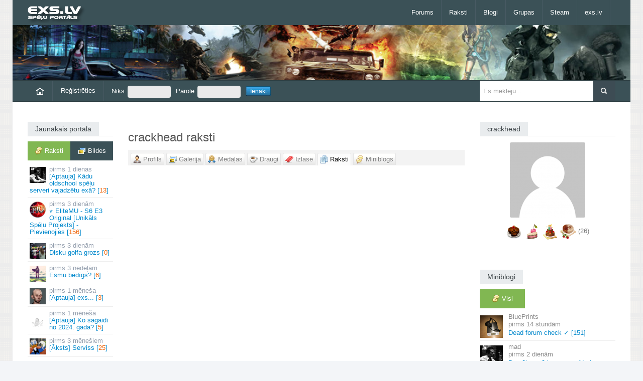

--- FILE ---
content_type: text/html; charset=UTF-8
request_url: https://exs.lv/topics/33159
body_size: 4648
content:
<!DOCTYPE html><html lang="lv">
<head><title>crackhead raksti - exs.lv</title><meta property="og:locale" content="lv_LV"><link rel="icon" href="/favicon.ico"><meta name="viewport" content="width=device-width"><link rel="stylesheet" href="//exs.lv/css/responsive.css,bs.css" media="all"><link rel="stylesheet" href="//exs.lv/css/auto-dark.css"><script>var mb_refresh_limit = 8000,
current_user = 0,
new_msg_count = 0,
c_url = "/topics/33159";
</script><script
src="//exs.lv/js/jquery-1.10.2.min.js,html5.js,bootstrap.min.js,fluidvids.min.js,jquery.sidr.min.js,jquery.touchSwipe.min.js,jquery.swipemenu.init.js,swfobject.js,tinycon.min.js,jquery.cookie.js,jquery.fancybox.js,jquery.raty.min.js,mcp.js,j.js,exs.js"></script>
</head>
<body class=""><div id="scroll-up" title="Uz augšu"></div>
<div id="page">
<header id="header" class="container"><div id="mast-head"><div id="logo"><a href="/" title="exs.lv spēļu portāls" rel="home"><img
src="//img.exs.lv/bildes/logos/logo_exs_small.png" alt="logo" /></a></div></div>
<nav class="navbar clearfix nobot">
<a id="responsive-menu-button" href="#swipe-menu"><span class="icon-bar"></span><span class="icon-bar"></span><span class="icon-bar"></span></a>
<div class="nav-collapse" id="swipe-menu-responsive">
<ul class="nav">
<li><span id="close-menu"><a href="#" class="close-this-menu">Close</a></span></li>
<li><a href="/forums">Forums</a></li><li class="dropdown"><a href="/raksti">Raksti</a><ul class="dropdown-menu"><li><a href="/filmas">Filmas</a></li><li><a href="/muzika">Mūzika</a></li><li><a href="/speles">Spēles</a></li></ul></li><li><a href="/blogs">Blogi</a></li><li><a href="/grupas">Grupas</a></li><li><a href="/steam-online">Steam</a></li><li class="dropdown"><a href="/">exs.lv</a><ul class="dropdown-menu"><li><a href="https://runescape.exs.lv/" title="RuneScape forums">rs.exs.lv</a></li><li><a href="https://lol.exs.lv/" title="League of Legends forums">lol.exs.lv</a></li><li><a href="https://coding.lv/"
title="Mājas lapu veidošanas un programmēšanas forums">coding.lv</a></li></ul></li>
</ul>
</div>
</nav>
</header>
<div id="headline" class="container"  style="background:url('/bildes/personas/gaming.jpg') repeat-x 0 0;background-size:cover;"></div>
<div id="intr" class="container"><div class="row-fluid"><div class="span9"><ul id="user-menu"
class="nav nav-pills"><li><a href="/"><img
src="/bildes/home.png"
alt="Sākumlapa"></a></li><li><a
href="/register">Reģistrēties</a></li><li><form
id="login-form"
action="/topics/33159"
method="post"><fieldset><input
type="hidden"
name="xsrf_token"
value="bc31394f" /><label>Niks:<input
id="login-nick"
size="16"
name="niks"
type="text" /></label><label>Parole:<input
id="login-pass"
size="16"
name="parole"
type="password" /></label><label><input
name="login-submit"
id="login-submit"
class="login-submit"
value="Ienākt"
type="submit" /></label></fieldset></form></li></ul></div>
<div class="search span3"><form method="get" id="searchform" action="/search/"><input type="hidden" name="cx" value="014557532850324448350:fe0imkmdxam" /><input type="hidden" name="cof" value="FORID:11" /><input type="hidden" name="ie" value="UTF-8" /><p><input type="text" value="" placeholder="Es meklēju..." name="q" id="s" /><input type="submit" id="searchsubmit" value="Meklēt" /></p></form></div></div></div>
<div id="content" class="container">
<div id="main" class="row-fluid">
<div id="sidebar-left" class="span2">


<div class="widget"><h3 class="title"><span>Jaunākais portālā</span></h3><nav id="latest-posts-navigation" class="tabwidget widget tab-container box"><ul class="tabnav clearfix"><li><a href="/latest.php" class="active remember-pages ajax"><span
class="comments">Raksti</span></a></li><li><a href="/latest.php?type=images"
class="remember-gallery ajax"><span
class="gallery">Bildes</span></a></li></ul><div class="c"></div><div id="lat" class="ajaxbox"><ul id="latest-topics" class="blockhref"><li><a href="/read/aptauja-kadu-oldschool-spelu-serveri-vajadzetu-exa"><img src="/dati/bildes/topic-av/69697.jpg" class="av" alt="" /><span class="post-time">1 dienas</span> [Aptauja] Kādu oldschool spēļu serveri vajadzētu exā?&nbsp;[<span class="r">13</span>]</a></li><li><a href="/read/elitemu-s6-e3-original-unikals-spelu-projekts-pievienojies/com_page/3"><img src="/dati/bildes/topic-av/69605.jpg" class="av" alt="" /><span class="post-time">3 dienām</span> ⭐ EliteMU - S6 E3 Original [Unikāls Spēļu Projekts] - Pievienojies&nbsp;[<span class="r">156</span>]</a></li><li><a href="/read/disku-golfa-grozs"><img src="/dati/bildes/topic-av/69698.jpg" class="av" alt="" /><span class="post-time">3 dienām</span> Disku golfa grozs&nbsp;[<span class="r">0</span>]</a></li><li><a href="/read/esmu-bedigs"><img src="/dati/bildes/topic-av/69695.jpg" class="av" alt="" /><span class="post-time">3 nedēļām</span> Esmu bēdīgs?&nbsp;[<span class="r">6</span>]</a></li><li><a href="/read/aptauja-exs"><img src="/dati/bildes/topic-av/69696.jpg" class="av" alt="" /><span class="post-time">1 mēneša</span> [Aptauja] exs...&nbsp;[<span class="r">3</span>]</a></li><li><a href="/read/aptauja-ko-sagaidi-no-2024-gada"><img src="/dati/bildes/topic-av/69685.jpg" class="av" alt="" /><span class="post-time">1 mēneša</span> [Aptauja] Ko sagaidi no 2024. gada?&nbsp;[<span class="r">5</span>]</a></li><li><a href="/read/lauva-serviss"><img src="/dati/bildes/topic-av/44342.jpg" class="av" alt="" /><span class="post-time">3 mēnešiem</span> [Āksts] Serviss&nbsp;[<span class="r">25</span>]</a></li><li><a href="/read/filma-bandikuts"><img src="/dati/bildes/topic-av/69694.jpg" class="av" alt="" /><span class="post-time">1 gada</span> Filma Bandikuts&nbsp;[<span class="r">3</span>]</a></li></ul><p class="core-pager ajax-pager"> <a class="page-numbers default-posts-tab selected" href="/latest.php?pg=0" rel="nofollow">1</a> <span>-</span> <a class="page-numbers " href="/latest.php?pg=1" rel="nofollow">2</a> <span>-</span> <a class="page-numbers " href="/latest.php?pg=2" rel="nofollow">3</a> <span>-</span> <a class="page-numbers " href="/latest.php?pg=3" rel="nofollow">4</a> <span>-</span> <a class="page-numbers " href="/latest.php?pg=4" rel="nofollow">5</a></p></div></nav></div>

<div class="widget" id="todays-active"><h3 class="title"><span>Šodien aktīvākie</span></h3><div class="box"><ul class="tabs"><li><a rel="nofollow" href="/dailytop/users" class="active ajax"><span
class="profile">Lietotāji</span></a></li><li><a rel="nofollow" href="/dailytop/groups" class="ajax"><span
class="users">Grupas</span></a></li></ul><div class="c"></div><div id="daily-top" class="ajaxbox"><ul id="today-top"></ul><div class="c"></div></div></div></div>

</div>

<div id="main-left" class="span7"><h1>crackhead raksti</h1><nav id="profile-navigation"><ul class="tabs"><li><a href="/user/33159" class=""><span
class="profile user-level-0">Profils</span></a></li><li><a href="/gallery/33159" class=""><span
class="gallery">Galerija</span></a></li><li><a href="/awards/33159" class="" rel="nofollow"><span
class="awards">Medaļas</span></a></li><li><a href="/friends/33159" class="" rel="nofollow"><span
class="friends">Draugi</span></a></li><li><a href="/bookmarks/33159" class=""><span
class="bookmarks">Izlase</span></a></li><li><a href="/topics/33159" class="active"><span
class="pages">Raksti</span></a></li><li><a href="/say/33159" class=""><span
class="comments">Miniblogs</span></a></li></ul></nav><div id="current-module"><div class="tabMain"></div></div><div class="c"></div></div>
<div id="sidebar" class="span3">
<div class="widget"><h3 class="title"><span>crackhead</span></h3><a href="/user/33159"><img id="profile-image" class="pimg-33159" src="//img.exs.lv/userpic/large/none.png" alt="crackhead" /></a><p id="profile-awards"><img width="32" height="32" src="//img.exs.lv/dati/bildes/awards/cake-10.png" alt="cake-10" title="10 gadi exā ;)" />&nbsp;<img width="32" height="32" src="//img.exs.lv/dati/bildes/awards/cake-9.png" alt="cake-9" title="9 gadi exā ;)" />&nbsp;<img width="32" height="32" src="//img.exs.lv/dati/bildes/awards/cake-8.png" alt="cake-8" title="8 gadi exā ;)" />&nbsp;<img width="32" height="32" src="//img.exs.lv/dati/bildes/awards/cake-7.png" alt="cake-7" title="7 gadi exā ;)" />&nbsp;<a title="Visas 26 medaļas" href="/awards/33159" rel="nofollow">(26)</a></p>
<div id="pb-links">



</div><div class="c"></div></div><div class="widget"><h3 class="title"><span>Miniblogi</span></h3><div class="tabwidget widget tab-container box"><ul class="tabnav clearfix"><li><a href="/mb-latest?pg=0&amp;tab=all" class="active remember-all ajax"><span
class="comments">Visi</span></a></li></ul>
<nav id="miniblog-block" class="ajaxbox"><ul id="mb-list" class="blockhref mb-col"><li><a href="/say/18956/5211237-dead-forum-check"><img class="av" width="45" height="45" src="//img.exs.lv/userpic/small/4/d/1499366513_18956.jpg" alt="BluePrints" /><span class="entry"><span class="author">BluePrints</span> <span class="post-time">14 stundām</span> Dead forum check ✓&nbsp;[151]</span></a></li><li><a href="/say/1/5214562-domaju-exa-ir-par-maz-ai-slop"><img class="av" width="45" height="45" src="//img.exs.lv/userpic/small/fightclub-4.gif" alt="mad" /><span class="entry"><span class="author">mad</span> <span class="post-time">2 dienām</span> Domāju, exā ir par maz AI slop, tāpēc pieaicināju @Exsperts&nbsp;[90]</span></a></li><li><a href="/say/6865/5214667-exinam-nevajag-cs-1-6-vai"><img class="av" width="45" height="45" src="//img.exs.lv/userpic/small/c/0/1412386413_6865.jpg" alt="Rifelz" /><span class="entry"><span class="author">Rifelz</span> <span class="post-time">2 dienām</span> Exiņam nevajag CS 1.<wbr />6 vai UnrealTournament2004 atkal pacelt augšā?.<wbr />.<wbr />.<wbr />&nbsp;[34]</span></a></li><li><a href="/say/43043/5214736-lielaka-disku-golfa-disku"><img class="av" width="45" height="45" src="//img.exs.lv/userpic/small/2/2/1769168791_43043.jpg" alt="rocketdiscs" /><span class="entry"><span class="author">rocketdiscs</span> <span class="post-time">3 dienām</span> Lielākā disku golfa disku kolekcija, kas pieejama iegādei Eiropā.<wbr />.<wbr />.<wbr />.<wbr />&nbsp;[3]</span></a></li><li><a href="/say/7272/5214705-cau-ko-jus-gan-jau-neko"><img class="av" width="45" height="45" src="//img.exs.lv/userpic/small/d/8/1544824337_7272.jpg" alt="Amorphis" /><span class="entry"><span class="author">Amorphis</span> <span class="post-time">4 dienām</span> Čau, ko jūs? Gan jau neko&nbsp;[14]</span></a></li><li><a href="/say/1216/5214697-pedejas-nedelas-pardoma-es"><img class="av" width="45" height="45" src="//img.exs.lv/userpic/small/8/5/1767311131_1216.jpg" alt="Rocky__Lv" /><span class="entry"><span class="author">Rocky__Lv</span> <span class="post-time">1 nedēļas</span> Pēdējās nedēļas pārdoma.<wbr /> Es jau kādu laiku (dažus gadus) kā.<wbr />.<wbr />.<wbr />&nbsp;[2]</span></a></li><li><a href="/say/1/5214457-gribeju-palielities-ka-exs-lv"><img class="av" width="45" height="45" src="//img.exs.lv/userpic/small/fightclub-4.gif" alt="mad" /><span class="entry"><span class="author">mad</span> <span class="post-time">2 nedēļām</span> Gribēju palielīties, ka exs.<wbr />lv izaugsme neapstājas.<wbr /> Pēdējo 3.<wbr />.<wbr />.<wbr />&nbsp;[28]</span></a></li><li><a href="/say/1/5214159-gl-chatgpt-youre-gonna-need-it"><img class="av" width="45" height="45" src="//img.exs.lv/userpic/small/fightclub-4.gif" alt="mad" /><span class="entry"><span class="author">mad</span> <span class="post-time">2 nedēļām</span> GL ChatGPT! You're gonna need it.<wbr />&nbsp;[13]</span></a></li></ul><p class="core-pager ajax-pager"> <a class="page-numbers default-minibog-tab selected" href="/mb-latest?pg=0&amp;tab=all" rel="nofollow">1</a> <span>-</span> <a class="page-numbers " href="/mb-latest?pg=1&amp;tab=all" rel="nofollow">2</a> <span>-</span> <a class="page-numbers " href="/mb-latest?pg=2&amp;tab=all" rel="nofollow">3</a> <span>-</span> <a class="page-numbers " href="/mb-latest?pg=3&amp;tab=all" rel="nofollow">4</a> <span>-</span> <a class="page-numbers " href="/mb-latest?pg=4&amp;tab=all" rel="nofollow">5</a></p>
</nav></div></div>
<div class="widget"><h3 class="title"><a href="/aptaujas"><span>Aptauja: Kādu oldschool spēļu serveri vajadzētu exā?</span></a></h3><div class="box"><ol class="poll-answers"><li>CS 1.6<div><span>65%</span><div style="width:65%"></div></div></li><li>Unreal Tournament 1999<div><span>0%</span><div style="width:0%"></div></div></li><li>Unreal Tournament 2004<div><span>8%</span><div style="width:8%"></div></div></li><li>Minecraft<div><span>23%</span><div style="width:23%"></div></div></li><li>Cits variants (ieraksti komentārā)<div><span>4%</span><div style="width:4%"></div></div></li></ol>Balsojuši: 26<br><a href="/read/aptauja-kadu-oldschool-spelu-serveri-vajadzetu-exa">Komentāri</a></div></div>

</div><div class="c"></div>
</div>
</div>
<footer id="footer" class="row-fluid"><div id="footer-widgets" class="container">
<div class="footer-widget widget span2 block6">
<div class="kontak"><h3 class="title"><span>Kontakti</span></h3><ul><li class="email">E-pasts: info@exs.lv</li></ul></div><div class="c"></div></div>
<div class="footer-widget span10 block6"><div class="widget onlusers-widget"><h3 class="title" style="margin-bottom:8px"><span>Lietotāji tiešsaitē</span></h3><div class="onlusers clearfix"><div id="online-users"><ul id="ucl"><li id="ucd"></li><li class="user"><a href="/lietotaji/klase/0">Lietotājs</a></li><li class="editor"><a href="/lietotaji/klase/3">Rakstu autors</a></li><li class="moder"><a href="/lietotaji/klase/2">Moderators</a></li><li class="admin"><a href="/lietotaji/klase/1">Administrators</a></li></ul><div class="c"></div>Tiešsaitē 7 lietotāji, no tiem reģistrētie:<br><span id="online-list"><a href="/user/4432"><span class="r">*</span>Pampox</a> </span></div></div></div></div>
</div>
<div id="site-info" class="container"><nav id="footer-nav" class="fr"><ul class="menu"><li>Mobilā versija: <a href="https://m.exs.lv/">m.exs.lv</a></li><li><a href="/statistika">Statistika</a></li><li><a href="/read/lietosanas-noteikumi">Lietošanas noteikumi</a></li></ul></nav><div id="credit" class="fl"><p>&copy; 2005-2026, exs.lv</p></div></div></footer></div>
<script async src="https://scripts.simpleanalyticscdn.com/latest.js"></script></body>
</html>

--- FILE ---
content_type: text/css;charset=UTF-8
request_url: https://exs.lv/css/auto-dark.css
body_size: 1251
content:
@media(prefers-color-scheme:dark){body{background:#1a1f25;color:#e9ecef}#content{background:#222831}.px{background:#2c343e}.pxh{background:#343b44}.mbox{background:#272d36}.title span,#home-middle .title span{background:#14181d;color:#e9ecef}h3.title,#home-middle .title{border-bottom:1px solid #14181d}#user-notify li,.mbox .user-actions li,.mb-col li,#latest-topics li,.user-actions li{border-bottom:1px solid #14181d}#user-notify li a:hover,.blockhref li a:hover{background:#2c343e}.core-pager{border-top:1px solid #14181d}h1,h2,h3{color:#bbb}.tabs{background:#161a20}.tabs li a{background-color:#252c35;background-image:linear-gradient(#2c343e,#2c343e 25%,#252c35);border-color:#343b44;border-top-color:#3d4551;text-shadow:0 1px 1px rgba(0,0,0,.5);color:#9c9e9f}.tabs li a:hover{color:#e9ecef}.tabs li a.active,.tabs li a.active:hover{color:#e9ecef;background:#222831}.usr-awards li{background:#252c35;border-color:#343b44}body #wall-posts li a{color:#9ba3af}#miniblog-list li ul li{border-bottom:1px solid #14181d}#footer-widgets{background:#161a20;border-top:1px solid #14181d}#site-info{border-top:1px solid #14181d;color:#9ba3af;background:#060a10}#intr{background:#161a20;border-color:#343b44}#user-menu li a{background:#252c35;color:#e9ecef;border-color:#343b44}#user-menu li a:hover{background:#2c343e}#user-menu li ul li a{text-shadow:1px 1px 1px #000}#user-group-menu .is-unread{background-color:#2c343e}#user-group-menu .is-unread:hover{background-color:#343b44 !important}#intr .search input[type="text"],.searchform input[type="text"],select{background:#2c343e;color:#e9ecef;border-color:#343b44}#header{background:#161a20}.search form{background:#161a20}.post-button{background:#2c343e;border-color:#343b44;color:#9ba3af}.post-delete{color:#e57373}.post-warn{color:#ffb74d}.deleted-entry{background:#251c1c;color:#ef9a9a}.deleted-mb-content{border-color:#343b44}.navbar .nav>li>a{border-color:#343b44}.navbar .nav>li>a:hover,.navbar .nav>li>a:focus{background:#2c343e !important}ul.dropdown-menu{background:#252c35;border-bottom-color:#81b752}ul.dropdown-menu a{color:#9ba3af !important;border-color:#343b44}ul.dropdown-menu a:hover,ul.dropdown-menu a:active,ul.dropdown-menu a:focus{background:#2c343e !important;color:#e9ecef !important}#user-menu li ul#user-group-menu li span span{background:#d35400}#headline{background-color:#1a1f25}#slider .entry{background:rgba(34,40,49,.8)}#slider .entry h4{color:#e9ecef}#slide-right h3{background:#161a20;color:#e9ecef}#slide-right ul{background:#1a1f25}#slide-right ul li{background:#222831;color:#e9ecef}#slide-right h4{color:#bbb}h4.post-title,h4.post-title a{color:#e9ecef}.moretag a{background:#343b44;color:#e9ecef}.moretag a:hover,.moretag a:focus{background:#454d5a}#home-middle .post,#home-bottom .post,.latest-posts .post{border-color:#14181d}.entry-cat{background:#252c35;border-color:#fa8484}.entry-cat a{color:#e9ecef}.entry-meta,.entry-meta a{color:#9ba3af}.core-pager .page-numbers{color:#9ba3af}.core-pager .selected{color:#e9ecef}.holder,.holder2{background:#161a20}.holder a,.holder2 a{color:#9ba3af}.holder a.jp-current,.holder2 a.jp-current{color:#ff4242}ul.tabnav li a{background:#252c35;border-color:#343b44;color:#e9ecef}ul.tabnav li a:hover,ul.tabnav li a.active,ul.tabnav li a.selected{background:#1a1f25}ul.recent-tab li,#tab3 ul li,.latest-post{border-color:#14181d}.tagcloud a{background-color:#252c35;color:#9ba3af}.tagcloud a:hover{background-color:#343b44;color:#e9ecef}article.comment{border-color:#14181d}.children li .comment{background:#222831}.comment .reply a{background:#343b44;color:#9ba3af}.comment-form-comment textarea#comment,form#commentform input#author,form#commentform input#email,body textarea{background:#252c35;border-color:#343b44;color:#e9ecef}blockquote{background:#161a20;border-color:#343b44;color:#9ba3af}.note{background-color:#272d36;border-color:#343b44;color:#9ba3af}#footer-widgets .title span{background:#14181d;color:#e9ecef}body legend{color:#e9ecef;border-bottom:1px solid #14181d}ul#friend-list li{border:1px solid #343b44;background:#252c35}body #pm-table td{border-color:#343b44;background-color:#252c35}body #pm-table tr:hover td{background-color:#2c343e}body hr{border-color:#343b44}#comments dd,#comments dt,p.comment-tools{border-color:#343b44}#comments dt .username,.inf{background:#252c35}body .index-list li{color:#9ba3af}.gsc-control-cse,body .gsc-control-cse div{background-color:#262c36 !important;color:#eee !important;border:0 !important}.gsc-control-cse a,.gsc-control-cse a b{color:#00aff4 !important}.gsc-control-cse a:hover{text-decoration:underline !important}.gsc-control-cse a b{font-weight:bold !important}.gcsc-find-more-on-google-magnifier{fill:#00aff4 !important}.gsc-control-cse .gsib_a{background-color:#fff !important;color:#333 !important}body table.gsc-completion-container td{background-color:#1a1f25 !important;color:#eee !important}}